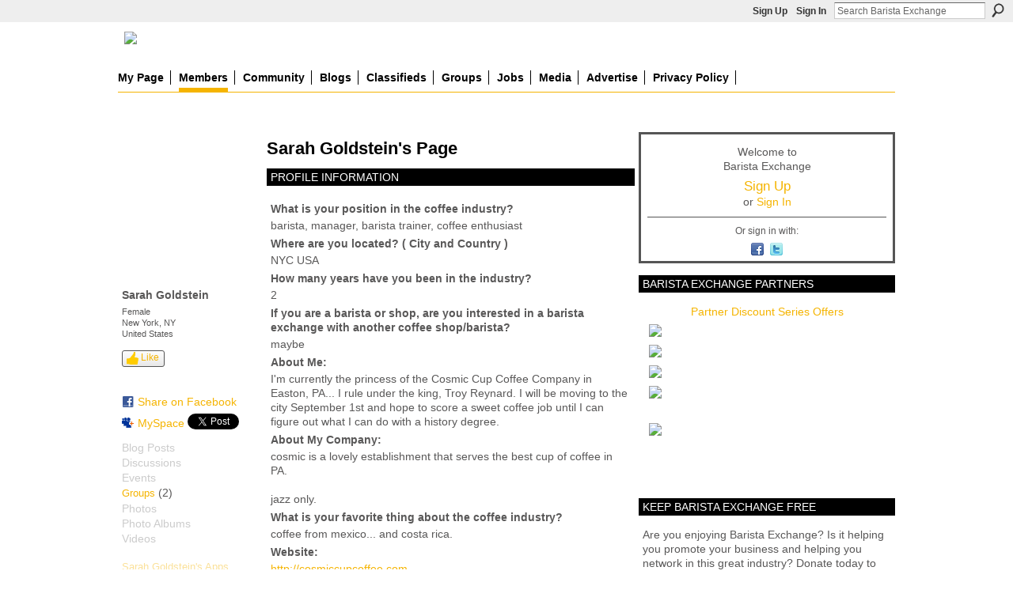

--- FILE ---
content_type: text/html; charset=UTF-8
request_url: https://www.baristaexchange.com/profile/Sarah88
body_size: 50511
content:
<!DOCTYPE html>
<html lang="en" xmlns:og="http://ogp.me/ns#" xmlns:fb="http://www.facebook.com/2008/fbml">
<head data-layout-view="default" class="xj_layout_head">
<script>
    window.dataLayer = window.dataLayer || [];
        </script>
<!-- Google Tag Manager -->
<script>(function(w,d,s,l,i){w[l]=w[l]||[];w[l].push({'gtm.start':
new Date().getTime(),event:'gtm.js'});var f=d.getElementsByTagName(s)[0],
j=d.createElement(s),dl=l!='dataLayer'?'&l='+l:'';j.async=true;j.src=
'https://www.googletagmanager.com/gtm.js?id='+i+dl;f.parentNode.insertBefore(j,f);
})(window,document,'script','dataLayer','GTM-T5W4WQ');</script>
<!-- End Google Tag Manager -->
    <script>(function(){var d={date:8,app:"s",host:"s",ip:4,ua:"s",user:"s",url:"s",html:4,css:4,render:4,js:4,nlr:4,nlr_eval:4,img:4,embed:4,obj:4,mcc:4,mcr:4,mct:4,nac:4,pac:4,l_t:"s"},h=document,e="getElementsByTagName",i=window,c=function(){return(new Date).getTime()},f=c(),g={},b={},a={},j=i.bzplcm={listen:{},start:function(k){b[k]=c();return j},stop:function(k){g[k]=c()-b[k];return j},ts:function(k){g[k]=c()-f;return j},abs_ts:function(k){g[k]=c();return j},add:function(l){for(var k in l){if("function"!=typeof l[k]){a[k]=l[k]}}},send:function(){if(!g.he){j.ts("he")}a.date=["xdate"];a.host=["xhost"];a.ip=["xip"];a.ua=["xua"];a.url=["xpath"];a.html=g.he-g.hb;a.css=g.ca-g.cb;a.render=g.jb-g.hb;a.js=g.ja-g.jb;a.nlr=g.nr-g.ns;a.nlr_eval=g.ni+g.ne;a.img=h[e]("img").length;a.embed=h[e]("embed").length;a.obj=h[e]("object").length;if(i.xg&&i.xg.xnTrackEvent){i.xg.xnTrackEvent(d,"BazelCSPerfLite",a)}}}})();</script><script>if(window.bzplcm)window.bzplcm.ts('hb')</script>    <meta http-equiv="Content-Type" content="text/html; charset=utf-8" />
    <title>Sarah Goldstein&#039;s Page - Barista Exchange</title>
    <link rel="icon" href="https://www.baristaexchange.com/favicon.ico" type="image/x-icon" />
    <link rel="SHORTCUT ICON" href="https://www.baristaexchange.com/favicon.ico" type="image/x-icon" />
    <meta name="description" content="Sarah Goldstein's Page on Barista Exchange" />
    <meta name="keywords" content="equipment, jobs, coffee, barista, espresso, manager, community, latte" />
<meta name="title" content="Sarah Goldstein&#039;s Page" />
<meta property="og:type" content="website" />
<meta property="og:url" content="https://www.baristaexchange.com/profiles/profile/show?id=Sarah88" />
<meta property="og:title" content="Sarah Goldstein&#039;s Page" />
<meta property="og:image" content="https://storage.ning.com/topology/rest/1.0/file/get/61886475?profile=RESIZE_710x&amp;width=183&amp;height=183&amp;crop=1%3A1">
<meta name="twitter:card" content="summary" />
<meta name="twitter:title" content="Sarah Goldstein&#039;s Page" />
<meta name="twitter:description" content="Sarah Goldstein's Page on Barista Exchange" />
<meta name="twitter:image" content="https://storage.ning.com/topology/rest/1.0/file/get/61886475?profile=RESIZE_710x&amp;width=183&amp;height=183&amp;crop=1%3A1" />
<link rel="image_src" href="https://storage.ning.com/topology/rest/1.0/file/get/61886475?profile=RESIZE_710x&amp;width=183&amp;height=183&amp;crop=1%3A1" />
<script type="text/javascript">
    djConfig = { preventBackButtonFix: false, isDebug: false }
ning = {"CurrentApp":{"premium":true,"iconUrl":"https:\/\/storage.ning.com\/topology\/rest\/1.0\/file\/get\/3865994133?profile=original&xn_version=202512201152","url":"httpsbaristaexchange.ning.com","domains":["baristaexchange.com","www.baristaexchange.com"],"online":true,"privateSource":true,"id":"baristaexchange","appId":1688216,"description":"BaristaExchange is the leading online community website for baristas, enthusiasts, roasters, farmers and coffee shop owners world wide.","name":"Barista Exchange","owner":"o6dsv6wnqw2v","createdDate":"2007-12-05T20:46:28.937Z","runOwnAds":false,"category":{"equipment":null,"jobs":null,"coffee":null,"barista":null,"espresso":null,"manager":null,"community":null,"latte":null},"tags":["equipment","jobs","coffee","barista","espresso","manager","community","latte"]},"CurrentProfile":null,"maxFileUploadSize":7};
        (function(){
            if (!window.ning) { return; }

            var age, gender, rand, obfuscated, combined;

            obfuscated = document.cookie.match(/xgdi=([^;]+)/);
            if (obfuscated) {
                var offset = 100000;
                obfuscated = parseInt(obfuscated[1]);
                rand = obfuscated / offset;
                combined = (obfuscated % offset) ^ rand;
                age = combined % 1000;
                gender = (combined / 1000) & 3;
                gender = (gender == 1 ? 'm' : gender == 2 ? 'f' : 0);
                ning.viewer = {"age":age,"gender":gender};
            }
        })();

        if (window.location.hash.indexOf('#!/') == 0) {
        window.location.replace(window.location.hash.substr(2));
    }
    window.xg = window.xg || {};
xg.captcha = {
    'shouldShow': false,
    'siteKey': '6Ldf3AoUAAAAALPgNx2gcXc8a_5XEcnNseR6WmsT'
};
xg.addOnRequire = function(f) { xg.addOnRequire.functions.push(f); };
xg.addOnRequire.functions = [];
xg.addOnFacebookLoad = function (f) { xg.addOnFacebookLoad.functions.push(f); };
xg.addOnFacebookLoad.functions = [];
xg._loader = {
    p: 0,
    loading: function(set) {  this.p++; },
    onLoad: function(set) {
                this.p--;
        if (this.p == 0 && typeof(xg._loader.onDone) == 'function') {
            xg._loader.onDone();
        }
    }
};
xg._loader.loading('xnloader');
if (window.bzplcm) {
    window.bzplcm._profileCount = 0;
    window.bzplcm._profileSend = function() { if (window.bzplcm._profileCount++ == 1) window.bzplcm.send(); };
}
xg._loader.onDone = function() {
            if(window.bzplcm)window.bzplcm.start('ni');
        xg.shared.util.parseWidgets();    var addOnRequireFunctions = xg.addOnRequire.functions;
    xg.addOnRequire = function(f) { f(); };
    try {
        if (addOnRequireFunctions) { dojo.lang.forEach(addOnRequireFunctions, function(onRequire) { onRequire.apply(); }); }
    } catch (e) {
        if(window.bzplcm)window.bzplcm.ts('nx').send();
        throw e;
    }
    if(window.bzplcm) { window.bzplcm.stop('ni'); window.bzplcm._profileSend(); }
};
window.xn = { track: { event: function() {}, pageView: function() {}, registerCompletedFlow: function() {}, registerError: function() {}, timer: function() { return { lapTime: function() {} }; } } };</script>
<link rel="alternate" type="application/atom+xml" title="Sarah Goldstein&#039;s Friends - Barista Exchange" href="https://www.baristaexchange.com/profiles/friend/feed?user=3m9m0bjs1uaoa&amp;xn_auth=no" /><script>if(window.bzplcm)window.bzplcm.ts('cb')</script>
<style type="text/css" media="screen,projection">
@import url("https://static.ning.com/socialnetworkmain/widgets/index/css/common-982.min.css?xn_version=3128532263");
@import url("https://static.ning.com/socialnetworkmain/widgets/index/css/wide-sidebar.min.css?xn_version=1460991910");
@import url("https://static.ning.com/socialnetworkmain/widgets/profiles/css/component.min.css?xn_version=467783652");

</style>

<style type="text/css" media="screen,projection">
@import url("/generated-69468fc43f2633-47301196-css?xn_version=202512201152");

</style>

<style type="text/css" media="screen,projection">
@import url("/generated-69468fc39a4894-03282830-css?xn_version=202512201152");

</style>

<!--[if IE 6]>
    <link rel="stylesheet" type="text/css" href="https://static.ning.com/socialnetworkmain/widgets/index/css/common-ie6.min.css?xn_version=463104712" />
<![endif]-->
<!--[if IE 7]>
<link rel="stylesheet" type="text/css" href="https://static.ning.com/socialnetworkmain/widgets/index/css/common-ie7.css?xn_version=2712659298" />
<![endif]-->
<script>if(window.bzplcm)window.bzplcm.ts('ca')</script><link rel="EditURI" type="application/rsd+xml" title="RSD" href="https://www.baristaexchange.com/profiles/blog/rsd" />
<script type="text/javascript">(function(a,b){if(/(android|bb\d+|meego).+mobile|avantgo|bada\/|blackberry|blazer|compal|elaine|fennec|hiptop|iemobile|ip(hone|od)|iris|kindle|lge |maemo|midp|mmp|netfront|opera m(ob|in)i|palm( os)?|phone|p(ixi|re)\/|plucker|pocket|psp|series(4|6)0|symbian|treo|up\.(browser|link)|vodafone|wap|windows (ce|phone)|xda|xiino/i.test(a)||/1207|6310|6590|3gso|4thp|50[1-6]i|770s|802s|a wa|abac|ac(er|oo|s\-)|ai(ko|rn)|al(av|ca|co)|amoi|an(ex|ny|yw)|aptu|ar(ch|go)|as(te|us)|attw|au(di|\-m|r |s )|avan|be(ck|ll|nq)|bi(lb|rd)|bl(ac|az)|br(e|v)w|bumb|bw\-(n|u)|c55\/|capi|ccwa|cdm\-|cell|chtm|cldc|cmd\-|co(mp|nd)|craw|da(it|ll|ng)|dbte|dc\-s|devi|dica|dmob|do(c|p)o|ds(12|\-d)|el(49|ai)|em(l2|ul)|er(ic|k0)|esl8|ez([4-7]0|os|wa|ze)|fetc|fly(\-|_)|g1 u|g560|gene|gf\-5|g\-mo|go(\.w|od)|gr(ad|un)|haie|hcit|hd\-(m|p|t)|hei\-|hi(pt|ta)|hp( i|ip)|hs\-c|ht(c(\-| |_|a|g|p|s|t)|tp)|hu(aw|tc)|i\-(20|go|ma)|i230|iac( |\-|\/)|ibro|idea|ig01|ikom|im1k|inno|ipaq|iris|ja(t|v)a|jbro|jemu|jigs|kddi|keji|kgt( |\/)|klon|kpt |kwc\-|kyo(c|k)|le(no|xi)|lg( g|\/(k|l|u)|50|54|\-[a-w])|libw|lynx|m1\-w|m3ga|m50\/|ma(te|ui|xo)|mc(01|21|ca)|m\-cr|me(rc|ri)|mi(o8|oa|ts)|mmef|mo(01|02|bi|de|do|t(\-| |o|v)|zz)|mt(50|p1|v )|mwbp|mywa|n10[0-2]|n20[2-3]|n30(0|2)|n50(0|2|5)|n7(0(0|1)|10)|ne((c|m)\-|on|tf|wf|wg|wt)|nok(6|i)|nzph|o2im|op(ti|wv)|oran|owg1|p800|pan(a|d|t)|pdxg|pg(13|\-([1-8]|c))|phil|pire|pl(ay|uc)|pn\-2|po(ck|rt|se)|prox|psio|pt\-g|qa\-a|qc(07|12|21|32|60|\-[2-7]|i\-)|qtek|r380|r600|raks|rim9|ro(ve|zo)|s55\/|sa(ge|ma|mm|ms|ny|va)|sc(01|h\-|oo|p\-)|sdk\/|se(c(\-|0|1)|47|mc|nd|ri)|sgh\-|shar|sie(\-|m)|sk\-0|sl(45|id)|sm(al|ar|b3|it|t5)|so(ft|ny)|sp(01|h\-|v\-|v )|sy(01|mb)|t2(18|50)|t6(00|10|18)|ta(gt|lk)|tcl\-|tdg\-|tel(i|m)|tim\-|t\-mo|to(pl|sh)|ts(70|m\-|m3|m5)|tx\-9|up(\.b|g1|si)|utst|v400|v750|veri|vi(rg|te)|vk(40|5[0-3]|\-v)|vm40|voda|vulc|vx(52|53|60|61|70|80|81|83|85|98)|w3c(\-| )|webc|whit|wi(g |nc|nw)|wmlb|wonu|x700|yas\-|your|zeto|zte\-/i.test(a.substr(0,4)))window.location.replace(b)})(navigator.userAgent||navigator.vendor||window.opera,'https://www.baristaexchange.com/m/profile?screenName=3m9m0bjs1uaoa');</script></head>
<body>
<!-- Google Tag Manager (noscript) -->
<noscript><iframe src="https://www.googletagmanager.com/ns.html?id=GTM-T5W4WQ"
height="0" width="0" style="display:none;visibility:hidden"></iframe></noscript>
<!-- End Google Tag Manager (noscript) -->
    <div class="xj_before_content"><div id='fb-root'></div>
<script>
  window.fbAsyncInit = function () {
    FB.init({
      appId      : '394189454376', 
      status     : true,   
      cookie     : true,   
      xfbml      : true, 
      version    : 'v2.3'  
    });
    var n = xg.addOnFacebookLoad.functions.length;
    for (var i = 0; i < n; i++) {
      xg.addOnFacebookLoad.functions[i]();
    }
    xg.addOnFacebookLoad = function (f) { f(); };
    xg.addOnFacebookLoad.functions = [];
  };
  (function() {
    var e = document.createElement('script');
    e.src = document.location.protocol + '//connect.facebook.net/en_US/sdk.js';
    e.async = true;
    document.getElementById('fb-root').appendChild(e);
  })();
</script>        <div id="xn_bar">
            <div id="xn_bar_menu">
                <div id="xn_bar_menu_branding" >
                                    </div>

                <div id="xn_bar_menu_more">
                    <form id="xn_bar_menu_search" method="GET" action="https://www.baristaexchange.com/main/search/search">
                        <fieldset>
                            <input type="text" name="q" id="xn_bar_menu_search_query" value="Search Barista Exchange" _hint="Search Barista Exchange" accesskey="4" class="text xj_search_hint" />
                            <a id="xn_bar_menu_search_submit" href="#" onclick="document.getElementById('xn_bar_menu_search').submit();return false">Search</a>
                        </fieldset>
                    </form>
                </div>

                            <ul id="xn_bar_menu_tabs">
                                            <li><a href="https://www.baristaexchange.com/main/authorization/signUp?target=https%3A%2F%2Fwww.baristaexchange.com%2Fprofiles%2Fprofile%2Fshow%3Fid%3DSarah88%26">Sign Up</a></li>
                                                <li><a href="https://www.baristaexchange.com/main/authorization/signIn?target=https%3A%2F%2Fwww.baristaexchange.com%2Fprofiles%2Fprofile%2Fshow%3Fid%3DSarah88%26">Sign In</a></li>
                                    </ul>
                        </div>
        </div>
        </div>
    <div class="xg_theme" data-layout-pack="romeo">
        <div id="xg_themebody">
            <div id="xg_ad_above_header" class="xg_ad xj_ad_above_header">
                <div class="xg_module module-plain  html_module module_text xg_reset" data-module_name="text"
        >
            <div class="xg_module_body xg_user_generated">
            <h1 id="xg_sitename" style="margin-top: 0;" class="xj_site_name"><a id="application_name_header_link" href="https://www.baristaexchange.com/" name="application_name_header_link"><img height="100" src="https://storage.ning.com/topology/rest/1.0/file/get/91973515?profile=original"  /></a></h1>
<script type="text/javascript">
rnd.today=new Date();
rnd.seed=rnd.today.getTime();
function rnd() {
rnd.seed = (rnd.seed*9301+49297) % 233280;
return rnd.seed/(233280.0);
};
function rand(number) {
var result = Math.ceil(rnd()*number);
if (!result)result++;
return result
};
var ad_cnt1 = 3;
var ad1 = rand(ad_cnt1);
var link1;
var adBanner1;
var width1
var height1
if (ad1==1) {
link1="https://www.coffeebusiness.com";
adBanner1="https://storage.ning.com/topology/rest/1.0/file/get/20784579?profile=original";
width1="715";
height1="90";
alt1="American Barista & Coffee School";
}
if (ad1==2) {
link1="http://coldperk.com";
adBanner1="https://storage.ning.com/topology/rest/1.0/file/get/13743541664?profile=RESIZE_930x&width=736";
width1="736";
height1="90";
alt1="Cold Perk";
}
document.write('<a href="' + link1 + '" target="_blank">');
document.write('<img style="float:right;" src="' + adBanner1 + '" width=0' + width1 + ' height=' + height1 + ' border=1 alt="' + alt1 + '"><\/a>');
</script>
        </div>
        </div>

            </div>
            <div id="xg_head">
                <div id="xg_masthead">
                    <h1 id="xg_sitename" class="xj_site_name"><a id="application_name_header_link" href="/">Barista Exchange</a></h1>
                    <p id="xg_sitedesc" class="xj_site_desc"></p>
                </div>
                <div id="xg_navigation" class="xj_navigation"><ul>
    <li id="xg_tab_profile" class="xg_subtab"><a href="/profiles"><span>My Page</span></a></li><li dojoType="SubTabHover" id="xg_tab_members" class="xg_subtab this"><a href="/profiles/members/"><span>Members</span></a><div class="xg_subtab" style="display:none;position:absolute;"><ul class="xg_subtab" style="display:block;" ><li style="list-style:none !important;display:block;text-align:left;"><a href="/forum/topics/barista-exchange-partners-1" style="float:none;"><span>bX Partners</span></a></li><li style="list-style:none !important;display:block;text-align:left;"><a href="/profiles/friend/listFeatured" style="float:none;"><span>Featured Members</span></a></li><li style="list-style:none !important;display:block;text-align:left;"><a href="/page/featured-partner-ghirardelli" style="float:none;"><span>Ghirardelli</span></a></li></ul></div></li><li dojoType="SubTabHover" id="xg_tab_forum" class="xg_subtab"><a href="/forum"><span>Community</span></a><div class="xg_subtab" style="display:none;position:absolute;"><ul class="xg_subtab" style="display:block;" ><li style="list-style:none !important;display:block;text-align:left;"><a href="/forum/topics/acceptable-use-policy-content" style="float:none;"><span>Rules &amp; Policy</span></a></li></ul></div></li><li id="xg_tab_blogs" class="xg_subtab"><a href="/profiles/blog/list"><span>Blogs</span></a></li><li id="xg_tab_xn9" class="xg_subtab"><a href="/forum/categories/classifieds-1/listForCategory"><span>Classifieds</span></a></li><li id="xg_tab_groups" class="xg_subtab"><a href="/groups"><span>Groups</span></a></li><li id="xg_tab_xn8" class="xg_subtab"><a href="/page/jobs"><span>Jobs</span></a></li><li dojoType="SubTabHover" id="xg_tab_xn6" class="xg_subtab"><a href="http://"><span>Media</span></a><div class="xg_subtab" style="display:none;position:absolute;"><ul class="xg_subtab" style="display:block;" ><li style="list-style:none !important;display:block;text-align:left;"><a href="/photo" style="float:none;"><span>Photos</span></a></li><li style="list-style:none !important;display:block;text-align:left;"><a href="/video" style="float:none;"><span>Videos</span></a></li></ul></div></li><li id="xg_tab_xn7" class="xg_subtab"><a href="/page/advertise-1"><span>Advertise</span></a></li><li id="xg_tab_xn10" class="xg_subtab"><a href="/page/privacy-policy"><span>Privacy Policy</span></a></li></ul>
</div>
            </div>
            <div id="xg_ad_below_header" class="xg_ad xj_ad_below_header dy-displaynone">
						
					</div>
            <div id="xg" class="xg_widget_profiles xg_widget_profiles_profile xg_widget_profiles_profile_show">
                	
                <div id="xg_body">
                    <div class="xj_notifications"></div>
                    <div class="xg_column xg_span-14" id="column1">
                        <div id="xg_canvas" class="xj_canvas">
                            <div  class='xg_colgroup first-child last-child'>
<div _maxEmbedWidth="730" _columnCount="3"  class='xg_3col first-child'>
<div  class='xg_colgroup last-child'>
<div _maxEmbedWidth="179" _columnCount="1"  id="xg_layout_column_1" class='xg_1col first-child'>
<div class="xg_module xg_module_with_dialog module_user_summary">
    <div class="module_user_thumbnail">
        <div>
            <span class="table_img dy-avatar dy-avatar-full-width "><img id="xj_photo_img_tag" _origImgUrl="https://storage.ning.com/topology/rest/1.0/file/get/61886475?profile=original" class="photo " src="https://storage.ning.com/topology/rest/1.0/file/get/61886475?profile=RESIZE_710x&amp;width=184&amp;height=184&amp;crop=1%3A1" alt="" /></span>        </div>
    </div><!-- module_user_thumbnail -->
    <div class="xg_module_body profile vcard">
        <dl class="last-child">
            <dt class="fn">
                <span class="fn">Sarah Goldstein</span>
                <span><ul class="member_detail"><li>Female</li><li>New York, NY</li><li>United States</li></ul></span>            </dt>
            	            <dd class="profile-like-button"><div class="likebox likebox-ning">
    <div class="ning-like">
                <div class="xg_lightborder like-button like-button-3">
            <a data-content-id="1688216:User:116811"
                        data-content-type="User"
                        data-sign-up-url="https://www.baristaexchange.com/main/authorization/signUp?target=https%3A%2F%2Fwww.baristaexchange.com%2Fprofiles%2Fprofile%2Fshow%3Fid%3DSarah88%26"
                        data-like-url="/main/like/like"
                        data-unlike-url="/main/like/unlike"
                        data-track='{"category":"Likes","action":"Like","label":"","ga4":{"event":"like"}}'                                                data-page-type="profile" class="xg_sprite" href="#">
                Like            </a>
        </div>
                <div class="like-count dy-displaynone">
            <a href="#" class="view-liked" _id="1688216:User:116811">0 members like this</a>
        </div>
    </div>
</div>
</dd><dd class="profile-social-buttons">        <a class="post_to_facebook xj_post_to_facebook_stream dy-displaynone" href="http://www.facebook.com/share.php?u=https%3A%2F%2Fwww.baristaexchange.com%2Fprofile%2FSarah88%3Fxg_source%3Dfacebook&amp;t=Sarah%20Goldstein%27s%20profile%20on%20Barista%20Exchange"
                _args="{&quot;name&quot;:&quot;Sarah Goldstein&#039;s profile on Barista Exchange&quot;,&quot;href&quot;:&quot;https:\/\/www.baristaexchange.com\/profile\/Sarah88?xg_source=facebook&quot;,&quot;text&quot;:&quot;Share on Facebook&quot;,&quot;description&quot;:&quot;New York, NY, United States&quot;,&quot;media&quot;:[{&quot;type&quot;:&quot;image&quot;,&quot;src&quot;:&quot;https:\/\/storage.ning.com\/topology\/rest\/1.0\/file\/get\/61886475?profile=RESIZE_180x180&amp;width=90&amp;height=90&amp;crop=1:1&quot;,&quot;href&quot;:&quot;https:\/\/www.baristaexchange.com\/profile\/Sarah88?xg_source=facebook&quot;}],&quot;actionLink&quot;:{&quot;text&quot;:&quot;View Profile&quot;,&quot;href&quot;:&quot;https:\/\/www.baristaexchange.com\/profile\/Sarah88?xg_source=facebook&quot;},&quot;log&quot;:{&quot;module&quot;:&quot;profiles&quot;,&quot;page&quot;:&quot;profile&quot;,&quot;action&quot;:&quot;show&quot;},&quot;private&quot;:false,&quot;user&quot;:null,&quot;contentId&quot;:null,&quot;display&quot;:false,&quot;userMessage&quot;:&quot;&quot;,&quot;pageId&quot;:null}"
                >Share on Facebook</a>
    <div class="likebox">
    <div class="facebook-like" data-content-type="User" data-content-id="1688216:User:116811" data-page-type="profile">
        <fb:like href="https://www.baristaexchange.com/xn/detail/1688216:User:116811" layout="button_count" show_faces="false" width="90"></fb:like>
    </div>
</div>
        <a class="post_to_facebook xj_post_to_facebook_stream " href="http://www.facebook.com/share.php?u=https%3A%2F%2Fwww.baristaexchange.com%2Fprofile%2FSarah88%3Fxg_source%3Dfacebook&amp;t=Sarah%20Goldstein%27s%20profile%20on%20Barista%20Exchange"
                _args="{&quot;name&quot;:&quot;Sarah Goldstein&#039;s profile on Barista Exchange&quot;,&quot;href&quot;:&quot;https:\/\/www.baristaexchange.com\/profile\/Sarah88?xg_source=facebook&quot;,&quot;text&quot;:&quot;Share on Facebook&quot;,&quot;description&quot;:&quot;New York, NY, United States&quot;,&quot;media&quot;:[{&quot;type&quot;:&quot;image&quot;,&quot;src&quot;:&quot;https:\/\/storage.ning.com\/topology\/rest\/1.0\/file\/get\/61886475?profile=RESIZE_180x180&amp;width=90&amp;height=90&amp;crop=1:1&quot;,&quot;href&quot;:&quot;https:\/\/www.baristaexchange.com\/profile\/Sarah88?xg_source=facebook&quot;}],&quot;actionLink&quot;:{&quot;text&quot;:&quot;View Profile&quot;,&quot;href&quot;:&quot;https:\/\/www.baristaexchange.com\/profile\/Sarah88?xg_source=facebook&quot;},&quot;log&quot;:{&quot;module&quot;:&quot;profiles&quot;,&quot;page&quot;:&quot;profile&quot;,&quot;action&quot;:&quot;show&quot;},&quot;private&quot;:false,&quot;user&quot;:null,&quot;contentId&quot;:null,&quot;userMessage&quot;:&quot;&quot;,&quot;pageId&quot;:null,&quot;display&quot;:null}"
                >Share on Facebook</a>
    <a href="http://www.myspace.com/Modules/PostTo/Pages/?t=Checking%20out%20Sarah%20Goldstein%27s%20Profile%20on%20Barista%20Exchange%3A&c=Sarah%20Goldstein&u=https%3A%2F%2Fwww.baristaexchange.com%2Fprofile%2FSarah88&l=2" class="post_to_myspace" target="_blank">MySpace</a>            <script>!function(d,s,id){var js,fjs=d.getElementsByTagName(s)[0];if(!d.getElementById(id)){js=d.createElement(s);js.id=id;js.src="//platform.twitter.com/widgets.js";fjs.parentNode.insertBefore(js,fjs);}}(document,"script","twitter-wjs");</script>
                    <span class="xg_tweet">
        <a href="https://twitter.com/share" class="post_to_twitter twitter-share-button" target="_blank"
            data-text="Checking out Sarah Goldstein&#039;s Profile on Barista Exchange:" data-url="https://www.baristaexchange.com/profile/Sarah88" data-count="none" data-dnt="true">Tweet</a>
        </span>
        </dd>        </dl>
    </div>
    <div class="xg_module_body">
        <ul class="nobullets last-child">
            <li class="disabled">Blog Posts</li><li class="disabled">Discussions</li><li class="disabled">Events</li><li><a href="https://www.baristaexchange.com/groups/group/listForContributor?user=3m9m0bjs1uaoa">Groups</a> (2)</li><li class="disabled">Photos</li><li class="disabled">Photo Albums</li><li class="disabled">Videos</li>        </ul>
    </div>

            <div class="xg_module_body">
            <ul class="nobullets last-child">
                <li  class="disabled"><a href="https://www.baristaexchange.com/profiles/profile/apps?screenName=3m9m0bjs1uaoa">Sarah Goldstein's Apps</a></li>
                    <li><a href="https://www.baristaexchange.com/profiles/like/list?screenName=3m9m0bjs1uaoa">Sarah Goldstein's Likes</a></li>            </ul>
        </div>
    </div>
<div class="no_cross_container xg_module module_members">
    <div class="xg_module_head">
        <h2>Sarah Goldstein's Friends</h2>
    </div>

    <div class="xg_module_body body_small">
    <ul class="clist">            <li><a href="/profile/kaneesha" title="kaneesha"><img class="newrow photo" src="https://storage.ning.com/topology/rest/1.0/file/get/61890301?profile=RESIZE_48X48&width=48&height=48&crop=1%3A1" alt="kaneesha" height="48" width="48" style="width:48px; height:48px"></a></li>
                <li><a href="/profile/BikestoRwanda" title="Bikes to Rwanda"><img class="photo" src="https://storage.ning.com/topology/rest/1.0/file/get/61885138?profile=RESIZE_48X48&width=48&height=48&crop=1%3A1" alt="Bikes to Rwanda" height="48" width="48" style="width:48px; height:48px"></a></li>
                <li><a href="/profile/PhilProteau" title="Phil Proteau"><img class="photo" src="https://storage.ning.com/topology/rest/1.0/file/get/61876200?profile=RESIZE_48X48&width=48&height=48&crop=1%3A1" alt="Phil Proteau" height="48" width="48" style="width:48px; height:48px"></a></li>
                <li><a href="/profile/JPOughtred" title="J.P. Oughtred"><img class="newrow photo" src="https://storage.ning.com/topology/rest/1.0/file/get/61874307?profile=RESIZE_48X48&width=48&height=48&crop=1%3A1" alt="J.P. Oughtred" height="48" width="48" style="width:48px; height:48px"></a></li>
                <li><a href="/profile/TroyReynard" title="Troy Reynard"><img class="photo" src="https://storage.ning.com/topology/rest/1.0/file/get/61872316?profile=RESIZE_48X48&width=48&height=48&crop=1%3A1" alt="Troy Reynard" height="48" width="48" style="width:48px; height:48px"></a></li>
                <li><a href="/profile/mattmilletto" title="Matt Milletto"><img class="photo" src="https://storage.ning.com/topology/rest/1.0/file/get/61872235?profile=RESIZE_48X48&width=48&height=48&crop=1%3A1" alt="Matt Milletto" height="48" width="48" style="width:48px; height:48px"></a></li>
    </ul>
    </div>
            <div class="xg_module_foot">
            <ul>
                <li class="right"><a href="/friends/Sarah88">View All</a></li>            </ul>
        </div>
    </div>
<div class="xg_module module_groups">
    <div class="xg_module_head">
        <h2>Sarah Goldstein&#039;s Groups</h2>
    </div>
            <div class="xg_module_body body_list">
                            <ul class="clist">
                        <li class="xg_lightborder ">
        <div class="ib">
                        <a href="https://www.baristaexchange.com/group/cosmiccupnation"><img  src="https://storage.ning.com/topology/rest/1.0/file/get/32090250?profile=RESIZE_48X48&amp;crop=1%3A1&amp;width=40" width="40" height="40" alt="Cosmic Cup Nation" /></a>
        </div>
        <div class="tb">
            <h3><a href="https://www.baristaexchange.com/group/cosmiccupnation">Cosmic Cup Nation</a></h3>
            <p class="xg_lightfont">9 members</p>
                <span class="reactions">
                    <a href="https://www.baristaexchange.com/group/cosmiccupnation#comments" data-page-type="profile" class="xg_sprite xg_sprite-comment">7 <span class='details'>Comments</span></a>
                                <a href="https://www.baristaexchange.com/group/cosmiccupnation" data-content-id="1688216:Group:198468" data-content-type="Group" data-sign-up-url="https://www.baristaexchange.com/main/authorization/signUp?target=https%3A%2F%2Fwww.baristaexchange.com%2Fprofiles%2Fprofile%2Fshow%3Fid%3DSarah88%26" data-page-type="profile" class="xg_sprite like-link-3 like-link">
                    0 <span class='details'>Likes</span>
                </a>
                </span>
        </div>
    </li>    <li class="xg_lightborder last-child">
        <div class="ib">
                        <a href="https://www.baristaexchange.com/group/lehighvalleycoffee"><img  src="https://storage.ning.com/topology/rest/1.0/file/get/32090487?profile=RESIZE_48X48&amp;crop=1%3A1&amp;width=40" width="40" height="40" alt="Lehigh Valley Coffee" /></a>
        </div>
        <div class="tb">
            <h3><a href="https://www.baristaexchange.com/group/lehighvalleycoffee">Lehigh Valley Coffee</a></h3>
            <p class="xg_lightfont">13 members</p>
                <span class="reactions">
                    <a href="https://www.baristaexchange.com/group/lehighvalleycoffee#comments" data-page-type="profile" class="xg_sprite xg_sprite-comment">8 <span class='details'>Comments</span></a>
                                <a href="https://www.baristaexchange.com/group/lehighvalleycoffee" data-content-id="1688216:Group:79305" data-content-type="Group" data-sign-up-url="https://www.baristaexchange.com/main/authorization/signUp?target=https%3A%2F%2Fwww.baristaexchange.com%2Fprofiles%2Fprofile%2Fshow%3Fid%3DSarah88%26" data-page-type="profile" class="xg_sprite like-link-3 like-link">
                    0 <span class='details'>Likes</span>
                </a>
                </span>
        </div>
    </li>                </ul>
                    </div>
                <div class="xg_module_foot">
                <ul>
                                            <li class="right"><a href="https://www.baristaexchange.com/groups/group/listForContributor?user=3m9m0bjs1uaoa">View All</a></li>
                                    </ul>
            </div>
        </div>
<div class="xg_module module_gift" data-module_name="gift" id="xj_module_gift">
    <div class="xg_module_head">
        <h2>Gifts Received</h2>
    </div>

    <div class="xg_module_body">
                    <div class="ib">
                <img src="https://storage.ning.com/topology/rest/1.0/file/get/91972850?profile=original&amp;xn_version=202512201152" alt="Gift" height="64" width="64"/>
            </div>
            <div class="tb">
                <p class="msg">Sarah Goldstein has not received any gifts yet</p>
                <p><strong><a href="https://www.baristaexchange.com/gifts/item/list?to=3m9m0bjs1uaoa&amp;xg_source=pemb">Give a Gift</a></strong></p>
            </div>
            </div>
    </div>
&nbsp;</div>
<div _maxEmbedWidth="461" _columnCount="2"  id="xg_layout_column_2" class='xg_2col last-child'>
    <div class="xg_headline">
<div class="tb"><h1>Sarah Goldstein&#039;s Page</h1>
    </div>
</div>
<div class="xg_module module_about_user">
    <div class="xg_module_head">
		<h2>Profile Information</h2>
                    </div>
            <div class="xg_module_body">
                    <dl >
                <dt>What is your position in the coffee industry?</dt>
                <dd>barista, manager, barista trainer, coffee enthusiast</dd>
            </dl>
                                <dl >
                <dt>Where are you located? ( City and Country )</dt>
                <dd>NYC USA</dd>
            </dl>
                                <dl >
                <dt>How many years have you been in the industry?</dt>
                <dd>2</dd>
            </dl>
                                <dl >
                <dt>If you are a barista or shop, are you interested in a barista exchange with another coffee shop/barista?</dt>
                <dd>maybe</dd>
            </dl>
                                <dl >
                <dt>About Me:</dt>
                <dd>I'm currently the princess of the Cosmic Cup Coffee Company in Easton, PA... I rule under the king, Troy Reynard. I will be moving to the city September 1st and hope to score a sweet coffee job until I can figure out what I can do with a history degree.</dd>
            </dl>
                                <dl >
                <dt>About My Company:</dt>
                <dd>cosmic is a lovely establishment that serves the best cup of coffee in PA.<br />
<br />
jazz only.</dd>
            </dl>
                                <dl >
                <dt>What is your favorite thing about the coffee industry?</dt>
                <dd>coffee from mexico... and costa rica.</dd>
            </dl>
                                <dl >
                <dt>Website:</dt>
                <dd><a rel=nofollow href="http://cosmiccupcoffee.com">http://cosmiccupcoffee.com</a></dd>
            </dl>
                            </div>
    </div>
<div class="no_cross_container xg_module xg_module_comment_wall">
    <div id="com" class="xg_module_head">
    <h2 id="chatter_box_heading" numComments="3">Comment Wall (3 comments)</h2>
</div>            <div class="xg_module_body">
            <a name="add_comment"></a>
  <h3>You need to be a member of Barista Exchange to add comments!</h3>
             <p><a href="https://www.baristaexchange.com/main/authorization/signUp?target=https%3A%2F%2Fwww.baristaexchange.com%2Fprofiles%2Fprofile%2Fshow%3Fid%3DSarah88%26">Join Barista Exchange</a></p>
          </div>
        <div class="xg_module_body xj_ajax">
            <div id="xg_profiles_chatterwall_list" _scrollTo="">
<dl id="chatter-1688216:Comment:192126" class="comment vcard xg_lightborder">    <dt>At 11:24pm on October 22, 2008, <a class="fn url" href="/profile/SaulTeplitsky"><span class="table_img dy-avatar dy-avatar-48 "><img  class="photo " src="https://storage.ning.com/topology/rest/1.0/file/get/61882483?profile=RESIZE_48X48&amp;width=48&amp;height=48&amp;crop=1%3A1" alt="" /></span>Saul Teplitsky</a> said…    </dt>
    <dd><div class="xg_user_generated">Sarah,<br />
<br />
I sell Paper coffee cups to alot of the cafe's in the city if you are looking for a job I can speak to some of my clients for you. Feel free to email me at sault@burkesupply.com</div></dd>    <span class="chatter-timestamp" id="chatter-timestamp-1224743050"></span>
         </dl><dl id="chatter-1688216:Comment:117313" class="comment vcard xg_lightborder">    <dt>At 4:07pm on August 19, 2008, <a class="fn url" href="/profile/PhilProteau"><span class="table_img dy-avatar dy-avatar-48 "><img  class="photo " src="https://storage.ning.com/topology/rest/1.0/file/get/61876200?profile=RESIZE_48X48&amp;width=48&amp;height=48&amp;crop=1%3A1" alt="" /></span>Phil Proteau</a> said…    </dt>
    <dd><div class="xg_user_generated">Hey Sarah, I hope the city works out for you. I will try to find out some leads for you.</div></dd>    <span class="chatter-timestamp" id="chatter-timestamp-1219187253"></span>
         </dl><dl id="chatter-1688216:Comment:116980" class="comment vcard xg_lightborder last-child">    <dt>At 4:18am on August 19, 2008, <a class="fn url" href="/profile/SteveMacDowall"><span class="table_img dy-avatar dy-avatar-48 "><img  class="photo " src="https://storage.ning.com/topology/rest/1.0/file/get/61882698?profile=RESIZE_48X48&amp;width=48&amp;height=48&amp;crop=1%3A1" alt="" /></span>Steve MacDowall</a> said…    </dt>
    <dd><div class="xg_user_generated">Hello Sarah and welcome to the group - Steve</div></dd>    <span class="chatter-timestamp" id="chatter-timestamp-1219144730"></span>
         </dl>  <ul class="list chatter nobullets">
    <li class="sparse" id="xg_profiles_chatterwall_empty" style="display:none;">No comments yet!</li>
  </ul>
</div>

        </div>    </div>
&nbsp;</div>
</div>
&nbsp;</div>
<div _maxEmbedWidth="320" _columnCount="1"  class='xg_1col last-child'>
&nbsp;</div>
</div>

                        </div>
                    </div>                
                    <div class="xg_column xg_span-7 xg_last" id="column2">
                        <div class="xj_user_info">    <div class="xg_module" id="xg_module_account">
        <div class="xg_module_body xg_signup xg_lightborder">
            <p>Welcome to<br />Barista Exchange</p>
                        <p class="last-child"><big><strong><a href="https://www.baristaexchange.com/main/authorization/signUp?target=https%3A%2F%2Fwww.baristaexchange.com%2Fprofiles%2Fprofile%2Fshow%3Fid%3DSarah88%26">Sign Up</a></strong></big><br/>or <a href="https://www.baristaexchange.com/main/authorization/signIn?target=https%3A%2F%2Fwww.baristaexchange.com%2Fprofiles%2Fprofile%2Fshow%3Fid%3DSarah88%26" style="white-space:nowrap">Sign In</a></p>
                            <div class="xg_external_signup xg_lightborder xj_signup">
                    <p class="dy-small">Or sign in with:</p>
                    <ul class="providers">
            <li>
            <a
                onclick="xg.index.authorization.social.openAuthWindow(
                    'https://auth.ning.com/socialAuth/facebook?edfm=Ll0%2BEjnfvA3PtPqIw4%2Fc9LiI1t70Wz0VuqF8NcGr7pK80RF6jujEzd04WZPBLIBfuaCE%2F4qKCYowJbCdNdyJUJ9CfVKOG2oooc3TDp%2FTx6P8VyhIpto0I8eKG8sdZLmbtnPsqa1efTWkCxeLJun%2FfsgOKqubuR%2FUeFRnYp45%2F7wDzCwo1h4JIrJb%2FpiFlEaWgMhyf7o9bsY5hyHsP0iDlhgP%2FQUTERBe4hkRfc6Havr5b1cfA30k6wsoesrKxWez0XVJcqy1g2v8z%2Ff94sDW7F6HoEkW0BX5HXoGy9cGziaKwFCOzafs65PyfiGAYMkIUYxn%2BoKgYqiR8LhfaW1gpuFplyzUStVKbTo%2F8TtwM5yQrK97rhtB77pC5VJf8NjZTmWQICZWaPXgggJ8FauO3js0G5X2MixKfTXYS8WxWFAHUnvtKEdtjY7sLY%2B834D6rBadiQVpODbgzBRGG192nA%3D%3D'
                    ); return false;">
                            <span class="mini-service mini-service-facebook" title="Facebook"></span>
                        </a>
        </li>
            <li>
            <a
                onclick="xg.index.authorization.social.openAuthWindow(
                    'https://auth.ning.com/socialAuth/twitter?edfm=L7xD6p9rLwaNWq1u2VjhHpZW%2FF2fw2CZpDDzXE7jvt%2BCnrhUsPcNWBPwXDjn9RgkKtjvyIIraYaUqShE4RC1ODv6hlGy2xAvqs3fhayjK5ZRG6t%2FRDDz3Xphi%2FKVu8gHxGTiTkkhZFtMcnpOEKp7s6WS0jVutHGfy7iLTAjtzDo8mz%2FxAo5HCBzRNWRE%2ByYB1jTpjtIm2DMm5pt1LorsK4h8AcWkKIPbIGRzE0s7zjDbat%2FvcYyLSf81Igcp6lOrylWdnnFxwp0Hvw9EQ1x7vs2ZhZlpefJWEOxEREQeVRFHHsnapx2jEtdJJi52idbsA27rptlu2e94RjvtTPRrcNK9%2BYnIZFg0g8mRbQtG2kLCtQ09cOkwr6SYacXEGn31pnvUwUKWfHrNHDTS88dYW9xlos1uFhaOoNTnJBG3iI0kNBAiqyQ8AfQNhrEMepYZjpU7q6JQ4cbjJjfuoSVE4wWB9%2Fo3zq1clZYS61dLR1c%3D'
                ); return false;">
                <span class="mini-service mini-service-twitter" title="Twitter"></span>
            </a>
        </li>
    </ul>
                </div>
                    </div>
    </div>
</div>
                        <div class="xj_sidebar_content"><div class="xg_module html_module module_text xg_reset" data-module_name="text"
        >
        <div class="xg_module_head"><h2>Barista Exchange Partners</h2></div>
        <div class="xg_module_body xg_user_generated">
            <p style="text-align: center;"><a href="http://www.baristaexchange.com/profiles/blogs/barista-exchange-partners">Partner Discount Series Offers</a></p>
<p style="text-align: center;"><a href="https://www.coldperk.com/discount/R-BaristaX?redirect=%2Fproducts%2Fcafe-2-by-coldperk" target="_blank" rel="noopener"><img src="https://storage.ning.com/topology/rest/1.0/file/get/13743541668?width=300&amp;profile=RESIZE_710x" class="align-center"  /></a></p>
<p style="text-align: center;"><a href="http://www.coffeeculturetravel.com" target="_blank" rel="noopener"><img src="https://storage.ning.com/topology/rest/1.0/file/get/13708766494?profile=RESIZE_710x" width="300" class="align-center"  /></a><a href="https://vehiclechocolates.com/collections/vehicle-coffee" target="_blank" rel="noopener"><img src="https://storage.ning.com/topology/rest/1.0/file/get/12378395296?profile=RESIZE_710x" width="300" class="align-center"  /></a></p>
<p style="text-align: center;"><a href="http://onlinebaristatraining.com" target="_blank" rel="noopener"><img src="https://storage.ning.com/topology/rest/1.0/file/get/91973828?profile=RESIZE_710x" width="300" class="align-center"  /></a></p>
<p></p>
<p style="text-align: left;"><a href="http://virtualcoffee.com" target="_blank" rel="noopener"><img src="https://storage.ning.com/topology/rest/1.0/file/get/13661448855?profile=RESIZE_710x" width="300" class="align-center"  /></a></p>
        </div>
        </div>
<div class="xg_module html_module module_text xg_reset" data-module_name="text"
        >
            <div class="xg_module_body xg_user_generated">
            <p></p>
        </div>
        </div>
<div class="xg_module html_module module_text xg_reset" data-module_name="text"
        >
        <div class="xg_module_head"><h2>Keep Barista Exchange Free</h2></div>
        <div class="xg_module_body xg_user_generated">
            <p>Are you enjoying Barista Exchange? Is it helping you promote your business and helping you network in this great industry? Donate today to keep it free to all members. Supporters can join the "<a href="http://www.baristaexchange.com/group/baristaexchangemembersupporters">Supporters Group</a>" with a donation. Thanks!</p>
<form action="https://www.paypal.com/cgi-bin/webscr" method="post"><input name="cmd" value="_donations" type="hidden" ></input><input name="business" value="baristaexchange@gmail.com" type="hidden" ></input><input name="item_name" value="Barista Exchange Supporter" type="hidden" ></input><input name="no_shipping" value="0" type="hidden" ></input><input name="no_note" value="1" type="hidden" ></input><input name="currency_code" value="USD" type="hidden" ></input><input name="tax" value="0" type="hidden" ></input><input name="lc" value="US" type="hidden" ></input><input name="bn" value="PP-DonationsBF" type="hidden" ></input><input src="https://www.paypal.com/en_US/i/btn/btn_donateCC_LG.gif" name="submit" alt="Make payments with PayPal - it's fast, free and secure!" border="0" type="image" ></input><img src="https://www.paypal.com/en_US/i/scr/pixel.gif" border="0" height="1" width="1"  /></form>
<p><a title="Clicky Web Analytics" href="http://getclicky.com/44103"><img alt="Clicky Web Analytics" src="https://static.getclicky.com/media/links/badge.gif" border="0"  /></a></p>
<script src="https://static.getclicky.com/44103.js" type="text/javascript">

</script><noscript>&lt;p&gt;&lt;img alt="Clicky" src="http://static.getclicky.com/44103-db6.gif" /&gt;&lt;/p&gt;</noscript>
<p></p>
        </div>
        </div>
<div class="xg_module html_module module_text xg_reset" data-module_name="text"
        >
            <div class="xg_module_body xg_user_generated">
            <p></p>
        </div>
        </div>
<div class="xg_module html_module module_text xg_reset" data-module_name="text"
        >
            <div class="xg_module_body xg_user_generated">
            <p></p>
        </div>
        </div>
</div>
                    </div>
                </div>
            </div>
            <div id="xg_foot">
                <div id="xg_footcontent">
                    <div class="xj_foot_content"><p class="left">
    © 2026             &nbsp; Created by <a href="/profile/mattmilletto">Matt Milletto</a>.            &nbsp;
    Powered by<a class="poweredBy-logo" href="https://www.ning.com/" title="" alt="" rel="dofollow">
    <img class="poweredbylogo" width="87" height="15" src="https://static.ning.com/socialnetworkmain/widgets/index/gfx/Ning_MM_footer_blk@2x.png?xn_version=3605040243"
         title="Ning Website Builder" alt="Website builder | Create website | Ning.com">
</a>    </p>
    <p class="right xg_lightfont">
                    <a href="https://www.baristaexchange.com/main/embeddable/list">Badges</a> &nbsp;|&nbsp;
                        <a href="https://www.baristaexchange.com/main/authorization/signUp?target=https%3A%2F%2Fwww.baristaexchange.com%2Fmain%2Findex%2Freport" dojoType="PromptToJoinLink" _joinPromptText="Please sign up or sign in to complete this step." _hasSignUp="true" _signInUrl="https://www.baristaexchange.com/main/authorization/signIn?target=https%3A%2F%2Fwww.baristaexchange.com%2Fmain%2Findex%2Freport">Report an Issue</a> &nbsp;|&nbsp;
                        <a href="https://www.baristaexchange.com/main/authorization/termsOfService?previousUrl=https%3A%2F%2Fwww.baristaexchange.com%2Fprofiles%2Fprofile%2Fshow%3Fid%3DSarah88%26">Terms of Service</a>
            </p>
</div>
                </div>
            </div>
			<div id="xg_ad_below_footer" class="xg_ad xj_ad_below_footer dy-displaynone">
				
			</div>
        </div>
    </div>
    <div class="xj_after_content"><div id="xj_baz17246" class="xg_theme"></div>
<div id="xg_overlay" style="display:none;">
<!--[if lte IE 6.5]><iframe></iframe><![endif]-->
</div>
<!--googleoff: all--><noscript>
	<style type="text/css" media="screen">
        #xg { position:relative;top:120px; }
        #xn_bar { top:120px; }
	</style>
	<div class="errordesc noscript">
		<div>
            <h3><strong>Hello, you need to enable JavaScript to use Barista Exchange.</strong></h3>
            <p>Please check your browser settings or contact your system administrator.</p>
			<img src="/xn_resources/widgets/index/gfx/jstrk_off.gif" alt="" height="1" width="1" />
		</div>
	</div>
</noscript><!--googleon: all-->
<script>if(window.bzplcm)window.bzplcm.ts('jb')</script><script type="text/javascript" src="https://static.ning.com/socialnetworkmain/widgets/lib/core.min.js?xn_version=1651386455"></script>        <script>
            var sources = ["https:\/\/www.google.com\/recaptcha\/api.js","https:\/\/static.ning.com\/socialnetworkmain\/widgets\/lib\/js\/jquery\/jquery.ui.widget.js?xn_version=202512201152","https:\/\/static.ning.com\/socialnetworkmain\/widgets\/lib\/js\/jquery\/jquery.iframe-transport.js?xn_version=202512201152","https:\/\/static.ning.com\/socialnetworkmain\/widgets\/lib\/js\/jquery\/jquery.fileupload.js?xn_version=202512201152","https:\/\/storage.ning.com\/topology\/rest\/1.0\/file\/get\/12882174066?profile=original&r=1724772585","https:\/\/storage.ning.com\/topology\/rest\/1.0\/file\/get\/11108750485?profile=original&r=1684134877","https:\/\/storage.ning.com\/topology\/rest\/1.0\/file\/get\/11108750875?profile=original&r=1684134877"];
            var numSources = sources.length;
                        var heads = document.getElementsByTagName('head');
            var node = heads.length > 0 ? heads[0] : document.body;
            var onloadFunctionsObj = {};

            var createScriptTagFunc = function(source) {
                var script = document.createElement('script');
                
                script.type = 'text/javascript';
                                var currentOnLoad = function() {xg._loader.onLoad(source);};
                if (script.readyState) { //for IE (including IE9)
                    script.onreadystatechange = function() {
                        if (script.readyState == 'complete' || script.readyState == 'loaded') {
                            script.onreadystatechange = null;
                            currentOnLoad();
                        }
                    }
                } else {
                   script.onerror = script.onload = currentOnLoad;
                }

                script.src = source;
                node.appendChild(script);
            };

            for (var i = 0; i < numSources; i++) {
                                xg._loader.loading(sources[i]);
                createScriptTagFunc(sources[i]);
            }
        </script>
    <script type="text/javascript">
if (!ning._) {ning._ = {}}
ning._.compat = { encryptedToken: "<empty>" }
ning._.CurrentServerTime = "2026-01-21T10:35:29+00:00";
ning._.probableScreenName = "";
ning._.domains = {
    base: 'ning.com',
    ports: { http: '80', ssl: '443' }
};
ning.loader.version = '202512201152'; // DEP-251220_1:477f7ee 33
djConfig.parseWidgets = false;
</script>
<script>if(window.bzplcm)window.bzplcm.ts('ja')</script><script>window.bzplcm.add({"app":"baristaexchange","user":null,"l_t":"profiles","mcr":16,"mct":16});</script>    <script type="text/javascript">
        xg.token = '';
xg.canTweet = false;
xg.cdnHost = 'static.ning.com';
xg.version = '202512201152';
xg.useMultiCdn = true;
xg.staticRoot = 'socialnetworkmain';
xg.xnTrackHost = null;
    xg.cdnDefaultPolicyHost = 'static';
    xg.cdnPolicy = [];
xg.global = xg.global || {};
xg.global.currentMozzle = 'profiles';
xg.global.userCanInvite = false;
xg.global.requestBase = '';
xg.global.locale = 'en_US';
xg.num_thousand_sep = ",";
xg.num_decimal_sep = ".";
(function() {
    dojo.addOnLoad(function() {
        if(window.bzplcm) { window.bzplcm.ts('hr'); window.bzplcm._profileSend(); }
            });
            ning.loader.require('xg.index.like.desktopLike', 'xg.index.like.likeButton', 'xg.shared.PostToFacebookStreamLink', 'xg.index.facebookLike', 'xg.profiles.embed.chatterwall', 'xg.shared.BlockMessagesLink', 'xg.profiles.embed.unfriend', 'xg.profiles.embed.publisher', 'xg.shared.expandContent', function() { xg._loader.onLoad('xnloader'); });
    })();    </script>
<script type="text/javascript">
var gaJsHost = (("https:" == document.location.protocol) ? "https://ssl." : "http://www.");
document.write(unescape("%3Cscript src='" + gaJsHost + "google-analytics.com/ga.js' type='text/javascript'%3E%3C/script%3E"));
</script>
<script type="text/javascript">
var pageTracker = _gat._getTracker("UA-3284993-1");
pageTracker._initData();
pageTracker._trackPageview();
</script>
<meta name="alexaVerifyID" content="Y5Y3kgBypXevMmw3rgYgs57Pzns" /><script>if(window.bzplcm)window.bzplcm.ts('he')</script><script>
    document.addEventListener("DOMContentLoaded", function () {
        if (!dataLayer) {
            return;
        }
        var handler = function (event) {
            var element = event.currentTarget;
            if (element.hasAttribute('data-track-disable')) {
                return;
            }
            var options = JSON.parse(element.getAttribute('data-track'));
            dataLayer.push({
                'event'         : 'trackEvent',
                'eventType'     : 'googleAnalyticsNetwork',
                'eventCategory' : options && options.category || '',
                'eventAction'   : options && options.action || '',
                'eventLabel'    : options && options.label || '',
                'eventValue'    : options && options.value || ''
            });
            if (options && options.ga4) {
                dataLayer.push(options.ga4);
            }
        };
        var elements = document.querySelectorAll('[data-track]');
        for (var i = 0; i < elements.length; i++) {
            elements[i].addEventListener('click', handler);
        }
    });
</script>

</div>
</body>
</html>
